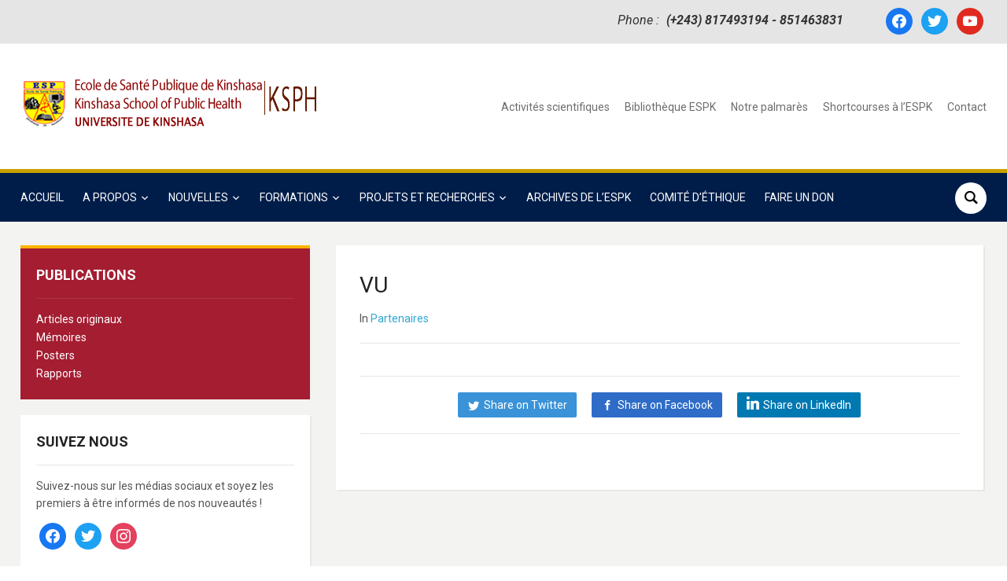

--- FILE ---
content_type: text/html; charset=UTF-8
request_url: https://espkinshasa.net/vu/
body_size: 17112
content:
<!DOCTYPE html>
<html lang="fr-FR">
<head>
    <meta charset="UTF-8">
    <meta name="viewport" content="width=device-width, initial-scale=1.0">
    <link rel="profile" href="http://gmpg.org/xfn/11">
    <link rel="pingback" href="https://espkinshasa.net/xmlrpc.php">
    <link rel="preload" as="font" href="https://espkinshasa.net/wp-content/themes/academica_pro_3/fonts/academica-pro.ttf?2iudfv" type="font/ttf" crossorigin>

    <meta name='robots' content='index, follow, max-image-preview:large, max-snippet:-1, max-video-preview:-1' />
	<style>img:is([sizes="auto" i], [sizes^="auto," i]) { contain-intrinsic-size: 3000px 1500px }</style>
	<meta name="dlm-version" content="5.1.6">
	<!-- This site is optimized with the Yoast SEO plugin v26.7 - https://yoast.com/wordpress/plugins/seo/ -->
	<title>VU - Ecole de Santé Publique de Kinshasa</title>
	<link rel="canonical" href="https://espkinshasa.net/vu/" />
	<meta property="og:locale" content="fr_FR" />
	<meta property="og:type" content="article" />
	<meta property="og:title" content="VU - Ecole de Santé Publique de Kinshasa" />
	<meta property="og:url" content="https://espkinshasa.net/vu/" />
	<meta property="og:site_name" content="Ecole de Santé Publique de Kinshasa" />
	<meta property="article:published_time" content="2015-12-27T01:53:10+00:00" />
	<meta property="og:image" content="https://espkinshasa.net/wp-content/uploads/2015/12/item6.jpg" />
	<meta property="og:image:width" content="200" />
	<meta property="og:image:height" content="111" />
	<meta property="og:image:type" content="image/jpeg" />
	<meta name="author" content="Danny" />
	<meta name="twitter:card" content="summary_large_image" />
	<meta name="twitter:label1" content="Écrit par" />
	<meta name="twitter:data1" content="Danny" />
	<script type="application/ld+json" class="yoast-schema-graph">{"@context":"https://schema.org","@graph":[{"@type":"Article","@id":"https://espkinshasa.net/vu/#article","isPartOf":{"@id":"https://espkinshasa.net/vu/"},"author":{"name":"Danny","@id":"https://espkinshasa.net/#/schema/person/f18b5488a2dbe2034892c82f567542b2"},"headline":"VU","datePublished":"2015-12-27T01:53:10+00:00","mainEntityOfPage":{"@id":"https://espkinshasa.net/vu/"},"wordCount":1,"image":{"@id":"https://espkinshasa.net/vu/#primaryimage"},"thumbnailUrl":"https://espkinshasa.net/wp-content/uploads/2015/12/item6.jpg","articleSection":["Partenaires"],"inLanguage":"fr-FR"},{"@type":"WebPage","@id":"https://espkinshasa.net/vu/","url":"https://espkinshasa.net/vu/","name":"VU - Ecole de Santé Publique de Kinshasa","isPartOf":{"@id":"https://espkinshasa.net/#website"},"primaryImageOfPage":{"@id":"https://espkinshasa.net/vu/#primaryimage"},"image":{"@id":"https://espkinshasa.net/vu/#primaryimage"},"thumbnailUrl":"https://espkinshasa.net/wp-content/uploads/2015/12/item6.jpg","datePublished":"2015-12-27T01:53:10+00:00","author":{"@id":"https://espkinshasa.net/#/schema/person/f18b5488a2dbe2034892c82f567542b2"},"breadcrumb":{"@id":"https://espkinshasa.net/vu/#breadcrumb"},"inLanguage":"fr-FR","potentialAction":[{"@type":"ReadAction","target":["https://espkinshasa.net/vu/"]}]},{"@type":"ImageObject","inLanguage":"fr-FR","@id":"https://espkinshasa.net/vu/#primaryimage","url":"https://espkinshasa.net/wp-content/uploads/2015/12/item6.jpg","contentUrl":"https://espkinshasa.net/wp-content/uploads/2015/12/item6.jpg","width":200,"height":111},{"@type":"BreadcrumbList","@id":"https://espkinshasa.net/vu/#breadcrumb","itemListElement":[{"@type":"ListItem","position":1,"name":"Accueil","item":"https://espkinshasa.net/"},{"@type":"ListItem","position":2,"name":"VU"}]},{"@type":"WebSite","@id":"https://espkinshasa.net/#website","url":"https://espkinshasa.net/","name":"Ecole de Santé Publique de Kinshasa","description":"","potentialAction":[{"@type":"SearchAction","target":{"@type":"EntryPoint","urlTemplate":"https://espkinshasa.net/?s={search_term_string}"},"query-input":{"@type":"PropertyValueSpecification","valueRequired":true,"valueName":"search_term_string"}}],"inLanguage":"fr-FR"},{"@type":"Person","@id":"https://espkinshasa.net/#/schema/person/f18b5488a2dbe2034892c82f567542b2","name":"Danny","image":{"@type":"ImageObject","inLanguage":"fr-FR","@id":"https://espkinshasa.net/#/schema/person/image/","url":"https://secure.gravatar.com/avatar/f7458b7565a41541e468132c67f58c45?s=96&d=mm&r=g","contentUrl":"https://secure.gravatar.com/avatar/f7458b7565a41541e468132c67f58c45?s=96&d=mm&r=g","caption":"Danny"},"url":"https://espkinshasa.net/author/danny/"}]}</script>
	<!-- / Yoast SEO plugin. -->


<link rel='dns-prefetch' href='//fonts.googleapis.com' />
<link rel="alternate" type="application/rss+xml" title="Ecole de Santé Publique de Kinshasa &raquo; Flux" href="https://espkinshasa.net/feed/" />
<link rel="alternate" type="application/rss+xml" title="Ecole de Santé Publique de Kinshasa &raquo; Flux des commentaires" href="https://espkinshasa.net/comments/feed/" />
<script type="text/javascript">
/* <![CDATA[ */
window._wpemojiSettings = {"baseUrl":"https:\/\/s.w.org\/images\/core\/emoji\/15.0.3\/72x72\/","ext":".png","svgUrl":"https:\/\/s.w.org\/images\/core\/emoji\/15.0.3\/svg\/","svgExt":".svg","source":{"concatemoji":"https:\/\/espkinshasa.net\/wp-includes\/js\/wp-emoji-release.min.js?ver=6.7.4"}};
/*! This file is auto-generated */
!function(i,n){var o,s,e;function c(e){try{var t={supportTests:e,timestamp:(new Date).valueOf()};sessionStorage.setItem(o,JSON.stringify(t))}catch(e){}}function p(e,t,n){e.clearRect(0,0,e.canvas.width,e.canvas.height),e.fillText(t,0,0);var t=new Uint32Array(e.getImageData(0,0,e.canvas.width,e.canvas.height).data),r=(e.clearRect(0,0,e.canvas.width,e.canvas.height),e.fillText(n,0,0),new Uint32Array(e.getImageData(0,0,e.canvas.width,e.canvas.height).data));return t.every(function(e,t){return e===r[t]})}function u(e,t,n){switch(t){case"flag":return n(e,"\ud83c\udff3\ufe0f\u200d\u26a7\ufe0f","\ud83c\udff3\ufe0f\u200b\u26a7\ufe0f")?!1:!n(e,"\ud83c\uddfa\ud83c\uddf3","\ud83c\uddfa\u200b\ud83c\uddf3")&&!n(e,"\ud83c\udff4\udb40\udc67\udb40\udc62\udb40\udc65\udb40\udc6e\udb40\udc67\udb40\udc7f","\ud83c\udff4\u200b\udb40\udc67\u200b\udb40\udc62\u200b\udb40\udc65\u200b\udb40\udc6e\u200b\udb40\udc67\u200b\udb40\udc7f");case"emoji":return!n(e,"\ud83d\udc26\u200d\u2b1b","\ud83d\udc26\u200b\u2b1b")}return!1}function f(e,t,n){var r="undefined"!=typeof WorkerGlobalScope&&self instanceof WorkerGlobalScope?new OffscreenCanvas(300,150):i.createElement("canvas"),a=r.getContext("2d",{willReadFrequently:!0}),o=(a.textBaseline="top",a.font="600 32px Arial",{});return e.forEach(function(e){o[e]=t(a,e,n)}),o}function t(e){var t=i.createElement("script");t.src=e,t.defer=!0,i.head.appendChild(t)}"undefined"!=typeof Promise&&(o="wpEmojiSettingsSupports",s=["flag","emoji"],n.supports={everything:!0,everythingExceptFlag:!0},e=new Promise(function(e){i.addEventListener("DOMContentLoaded",e,{once:!0})}),new Promise(function(t){var n=function(){try{var e=JSON.parse(sessionStorage.getItem(o));if("object"==typeof e&&"number"==typeof e.timestamp&&(new Date).valueOf()<e.timestamp+604800&&"object"==typeof e.supportTests)return e.supportTests}catch(e){}return null}();if(!n){if("undefined"!=typeof Worker&&"undefined"!=typeof OffscreenCanvas&&"undefined"!=typeof URL&&URL.createObjectURL&&"undefined"!=typeof Blob)try{var e="postMessage("+f.toString()+"("+[JSON.stringify(s),u.toString(),p.toString()].join(",")+"));",r=new Blob([e],{type:"text/javascript"}),a=new Worker(URL.createObjectURL(r),{name:"wpTestEmojiSupports"});return void(a.onmessage=function(e){c(n=e.data),a.terminate(),t(n)})}catch(e){}c(n=f(s,u,p))}t(n)}).then(function(e){for(var t in e)n.supports[t]=e[t],n.supports.everything=n.supports.everything&&n.supports[t],"flag"!==t&&(n.supports.everythingExceptFlag=n.supports.everythingExceptFlag&&n.supports[t]);n.supports.everythingExceptFlag=n.supports.everythingExceptFlag&&!n.supports.flag,n.DOMReady=!1,n.readyCallback=function(){n.DOMReady=!0}}).then(function(){return e}).then(function(){var e;n.supports.everything||(n.readyCallback(),(e=n.source||{}).concatemoji?t(e.concatemoji):e.wpemoji&&e.twemoji&&(t(e.twemoji),t(e.wpemoji)))}))}((window,document),window._wpemojiSettings);
/* ]]> */
</script>
<link rel='stylesheet' id='pt-cv-public-style-css' href='https://espkinshasa.net/wp-content/plugins/content-views-query-and-display-post-page/public/assets/css/cv.css?ver=4.2.1' type='text/css' media='all' />
<style id='wp-emoji-styles-inline-css' type='text/css'>

	img.wp-smiley, img.emoji {
		display: inline !important;
		border: none !important;
		box-shadow: none !important;
		height: 1em !important;
		width: 1em !important;
		margin: 0 0.07em !important;
		vertical-align: -0.1em !important;
		background: none !important;
		padding: 0 !important;
	}
</style>
<link rel='stylesheet' id='wp-block-library-css' href='https://espkinshasa.net/wp-includes/css/dist/block-library/style.min.css?ver=6.7.4' type='text/css' media='all' />
<link rel='stylesheet' id='wpzoom-social-icons-block-style-css' href='https://espkinshasa.net/wp-content/plugins/social-icons-widget-by-wpzoom/block/dist/style-wpzoom-social-icons.css?ver=4.5.3' type='text/css' media='all' />
<style id='pdfemb-pdf-embedder-viewer-style-inline-css' type='text/css'>
.wp-block-pdfemb-pdf-embedder-viewer{max-width:none}

</style>
<style id='classic-theme-styles-inline-css' type='text/css'>
/*! This file is auto-generated */
.wp-block-button__link{color:#fff;background-color:#32373c;border-radius:9999px;box-shadow:none;text-decoration:none;padding:calc(.667em + 2px) calc(1.333em + 2px);font-size:1.125em}.wp-block-file__button{background:#32373c;color:#fff;text-decoration:none}
</style>
<style id='global-styles-inline-css' type='text/css'>
:root{--wp--preset--aspect-ratio--square: 1;--wp--preset--aspect-ratio--4-3: 4/3;--wp--preset--aspect-ratio--3-4: 3/4;--wp--preset--aspect-ratio--3-2: 3/2;--wp--preset--aspect-ratio--2-3: 2/3;--wp--preset--aspect-ratio--16-9: 16/9;--wp--preset--aspect-ratio--9-16: 9/16;--wp--preset--color--black: #000000;--wp--preset--color--cyan-bluish-gray: #abb8c3;--wp--preset--color--white: #ffffff;--wp--preset--color--pale-pink: #f78da7;--wp--preset--color--vivid-red: #cf2e2e;--wp--preset--color--luminous-vivid-orange: #ff6900;--wp--preset--color--luminous-vivid-amber: #fcb900;--wp--preset--color--light-green-cyan: #7bdcb5;--wp--preset--color--vivid-green-cyan: #00d084;--wp--preset--color--pale-cyan-blue: #8ed1fc;--wp--preset--color--vivid-cyan-blue: #0693e3;--wp--preset--color--vivid-purple: #9b51e0;--wp--preset--gradient--vivid-cyan-blue-to-vivid-purple: linear-gradient(135deg,rgba(6,147,227,1) 0%,rgb(155,81,224) 100%);--wp--preset--gradient--light-green-cyan-to-vivid-green-cyan: linear-gradient(135deg,rgb(122,220,180) 0%,rgb(0,208,130) 100%);--wp--preset--gradient--luminous-vivid-amber-to-luminous-vivid-orange: linear-gradient(135deg,rgba(252,185,0,1) 0%,rgba(255,105,0,1) 100%);--wp--preset--gradient--luminous-vivid-orange-to-vivid-red: linear-gradient(135deg,rgba(255,105,0,1) 0%,rgb(207,46,46) 100%);--wp--preset--gradient--very-light-gray-to-cyan-bluish-gray: linear-gradient(135deg,rgb(238,238,238) 0%,rgb(169,184,195) 100%);--wp--preset--gradient--cool-to-warm-spectrum: linear-gradient(135deg,rgb(74,234,220) 0%,rgb(151,120,209) 20%,rgb(207,42,186) 40%,rgb(238,44,130) 60%,rgb(251,105,98) 80%,rgb(254,248,76) 100%);--wp--preset--gradient--blush-light-purple: linear-gradient(135deg,rgb(255,206,236) 0%,rgb(152,150,240) 100%);--wp--preset--gradient--blush-bordeaux: linear-gradient(135deg,rgb(254,205,165) 0%,rgb(254,45,45) 50%,rgb(107,0,62) 100%);--wp--preset--gradient--luminous-dusk: linear-gradient(135deg,rgb(255,203,112) 0%,rgb(199,81,192) 50%,rgb(65,88,208) 100%);--wp--preset--gradient--pale-ocean: linear-gradient(135deg,rgb(255,245,203) 0%,rgb(182,227,212) 50%,rgb(51,167,181) 100%);--wp--preset--gradient--electric-grass: linear-gradient(135deg,rgb(202,248,128) 0%,rgb(113,206,126) 100%);--wp--preset--gradient--midnight: linear-gradient(135deg,rgb(2,3,129) 0%,rgb(40,116,252) 100%);--wp--preset--font-size--small: 13px;--wp--preset--font-size--medium: 20px;--wp--preset--font-size--large: 36px;--wp--preset--font-size--x-large: 42px;--wp--preset--spacing--20: 0.44rem;--wp--preset--spacing--30: 0.67rem;--wp--preset--spacing--40: 1rem;--wp--preset--spacing--50: 1.5rem;--wp--preset--spacing--60: 2.25rem;--wp--preset--spacing--70: 3.38rem;--wp--preset--spacing--80: 5.06rem;--wp--preset--shadow--natural: 6px 6px 9px rgba(0, 0, 0, 0.2);--wp--preset--shadow--deep: 12px 12px 50px rgba(0, 0, 0, 0.4);--wp--preset--shadow--sharp: 6px 6px 0px rgba(0, 0, 0, 0.2);--wp--preset--shadow--outlined: 6px 6px 0px -3px rgba(255, 255, 255, 1), 6px 6px rgba(0, 0, 0, 1);--wp--preset--shadow--crisp: 6px 6px 0px rgba(0, 0, 0, 1);}:where(.is-layout-flex){gap: 0.5em;}:where(.is-layout-grid){gap: 0.5em;}body .is-layout-flex{display: flex;}.is-layout-flex{flex-wrap: wrap;align-items: center;}.is-layout-flex > :is(*, div){margin: 0;}body .is-layout-grid{display: grid;}.is-layout-grid > :is(*, div){margin: 0;}:where(.wp-block-columns.is-layout-flex){gap: 2em;}:where(.wp-block-columns.is-layout-grid){gap: 2em;}:where(.wp-block-post-template.is-layout-flex){gap: 1.25em;}:where(.wp-block-post-template.is-layout-grid){gap: 1.25em;}.has-black-color{color: var(--wp--preset--color--black) !important;}.has-cyan-bluish-gray-color{color: var(--wp--preset--color--cyan-bluish-gray) !important;}.has-white-color{color: var(--wp--preset--color--white) !important;}.has-pale-pink-color{color: var(--wp--preset--color--pale-pink) !important;}.has-vivid-red-color{color: var(--wp--preset--color--vivid-red) !important;}.has-luminous-vivid-orange-color{color: var(--wp--preset--color--luminous-vivid-orange) !important;}.has-luminous-vivid-amber-color{color: var(--wp--preset--color--luminous-vivid-amber) !important;}.has-light-green-cyan-color{color: var(--wp--preset--color--light-green-cyan) !important;}.has-vivid-green-cyan-color{color: var(--wp--preset--color--vivid-green-cyan) !important;}.has-pale-cyan-blue-color{color: var(--wp--preset--color--pale-cyan-blue) !important;}.has-vivid-cyan-blue-color{color: var(--wp--preset--color--vivid-cyan-blue) !important;}.has-vivid-purple-color{color: var(--wp--preset--color--vivid-purple) !important;}.has-black-background-color{background-color: var(--wp--preset--color--black) !important;}.has-cyan-bluish-gray-background-color{background-color: var(--wp--preset--color--cyan-bluish-gray) !important;}.has-white-background-color{background-color: var(--wp--preset--color--white) !important;}.has-pale-pink-background-color{background-color: var(--wp--preset--color--pale-pink) !important;}.has-vivid-red-background-color{background-color: var(--wp--preset--color--vivid-red) !important;}.has-luminous-vivid-orange-background-color{background-color: var(--wp--preset--color--luminous-vivid-orange) !important;}.has-luminous-vivid-amber-background-color{background-color: var(--wp--preset--color--luminous-vivid-amber) !important;}.has-light-green-cyan-background-color{background-color: var(--wp--preset--color--light-green-cyan) !important;}.has-vivid-green-cyan-background-color{background-color: var(--wp--preset--color--vivid-green-cyan) !important;}.has-pale-cyan-blue-background-color{background-color: var(--wp--preset--color--pale-cyan-blue) !important;}.has-vivid-cyan-blue-background-color{background-color: var(--wp--preset--color--vivid-cyan-blue) !important;}.has-vivid-purple-background-color{background-color: var(--wp--preset--color--vivid-purple) !important;}.has-black-border-color{border-color: var(--wp--preset--color--black) !important;}.has-cyan-bluish-gray-border-color{border-color: var(--wp--preset--color--cyan-bluish-gray) !important;}.has-white-border-color{border-color: var(--wp--preset--color--white) !important;}.has-pale-pink-border-color{border-color: var(--wp--preset--color--pale-pink) !important;}.has-vivid-red-border-color{border-color: var(--wp--preset--color--vivid-red) !important;}.has-luminous-vivid-orange-border-color{border-color: var(--wp--preset--color--luminous-vivid-orange) !important;}.has-luminous-vivid-amber-border-color{border-color: var(--wp--preset--color--luminous-vivid-amber) !important;}.has-light-green-cyan-border-color{border-color: var(--wp--preset--color--light-green-cyan) !important;}.has-vivid-green-cyan-border-color{border-color: var(--wp--preset--color--vivid-green-cyan) !important;}.has-pale-cyan-blue-border-color{border-color: var(--wp--preset--color--pale-cyan-blue) !important;}.has-vivid-cyan-blue-border-color{border-color: var(--wp--preset--color--vivid-cyan-blue) !important;}.has-vivid-purple-border-color{border-color: var(--wp--preset--color--vivid-purple) !important;}.has-vivid-cyan-blue-to-vivid-purple-gradient-background{background: var(--wp--preset--gradient--vivid-cyan-blue-to-vivid-purple) !important;}.has-light-green-cyan-to-vivid-green-cyan-gradient-background{background: var(--wp--preset--gradient--light-green-cyan-to-vivid-green-cyan) !important;}.has-luminous-vivid-amber-to-luminous-vivid-orange-gradient-background{background: var(--wp--preset--gradient--luminous-vivid-amber-to-luminous-vivid-orange) !important;}.has-luminous-vivid-orange-to-vivid-red-gradient-background{background: var(--wp--preset--gradient--luminous-vivid-orange-to-vivid-red) !important;}.has-very-light-gray-to-cyan-bluish-gray-gradient-background{background: var(--wp--preset--gradient--very-light-gray-to-cyan-bluish-gray) !important;}.has-cool-to-warm-spectrum-gradient-background{background: var(--wp--preset--gradient--cool-to-warm-spectrum) !important;}.has-blush-light-purple-gradient-background{background: var(--wp--preset--gradient--blush-light-purple) !important;}.has-blush-bordeaux-gradient-background{background: var(--wp--preset--gradient--blush-bordeaux) !important;}.has-luminous-dusk-gradient-background{background: var(--wp--preset--gradient--luminous-dusk) !important;}.has-pale-ocean-gradient-background{background: var(--wp--preset--gradient--pale-ocean) !important;}.has-electric-grass-gradient-background{background: var(--wp--preset--gradient--electric-grass) !important;}.has-midnight-gradient-background{background: var(--wp--preset--gradient--midnight) !important;}.has-small-font-size{font-size: var(--wp--preset--font-size--small) !important;}.has-medium-font-size{font-size: var(--wp--preset--font-size--medium) !important;}.has-large-font-size{font-size: var(--wp--preset--font-size--large) !important;}.has-x-large-font-size{font-size: var(--wp--preset--font-size--x-large) !important;}
:where(.wp-block-post-template.is-layout-flex){gap: 1.25em;}:where(.wp-block-post-template.is-layout-grid){gap: 1.25em;}
:where(.wp-block-columns.is-layout-flex){gap: 2em;}:where(.wp-block-columns.is-layout-grid){gap: 2em;}
:root :where(.wp-block-pullquote){font-size: 1.5em;line-height: 1.6;}
</style>
<link rel='stylesheet' id='lvca-animate-styles-css' href='https://espkinshasa.net/wp-content/plugins/addons-for-visual-composer/assets/css/animate.css?ver=3.9.4' type='text/css' media='all' />
<link rel='stylesheet' id='lvca-frontend-styles-css' href='https://espkinshasa.net/wp-content/plugins/addons-for-visual-composer/assets/css/lvca-frontend.css?ver=3.9.4' type='text/css' media='all' />
<link rel='stylesheet' id='lvca-icomoon-styles-css' href='https://espkinshasa.net/wp-content/plugins/addons-for-visual-composer/assets/css/icomoon.css?ver=3.9.4' type='text/css' media='all' />
<link rel='stylesheet' id='contact-form-7-css' href='https://espkinshasa.net/wp-content/plugins/contact-form-7/includes/css/styles.css?ver=6.1.4' type='text/css' media='all' />
<link rel='stylesheet' id='cf7msm_styles-css' href='https://espkinshasa.net/wp-content/plugins/contact-form-7-multi-step-module/resources/cf7msm.css?ver=4.5' type='text/css' media='all' />
<link rel='stylesheet' id='it_epoll_core-css' href='https://espkinshasa.net/wp-content/plugins/epoll-wp-voting/assets/css/epoll-core.css?ver=6.7.4' type='text/css' media='all' />
<link rel='stylesheet' id='it_epoll_style-css' href='https://espkinshasa.net/wp-content/plugins/epoll-wp-voting/assets/css/it_epoll_frontendv3.css?ver=6.7.4' type='text/css' media='all' />
<link rel='stylesheet' id='it_epoll_opinion_style-css' href='https://espkinshasa.net/wp-content/plugins/epoll-wp-voting/assets/css/theme/it_epoll_opinion_fontendv3.css?ver=6.7.4' type='text/css' media='all' />
<link rel='stylesheet' id='font-awesome-css' href='https://espkinshasa.net/wp-content/plugins/elementor/assets/lib/font-awesome/css/font-awesome.min.css?ver=4.7.0' type='text/css' media='all' />
<link rel='stylesheet' id='lvca-accordion-css' href='https://espkinshasa.net/wp-content/plugins/addons-for-visual-composer/includes/addons/accordion/css/style.css?ver=3.9.4' type='text/css' media='all' />
<link rel='stylesheet' id='lvca-slick-css' href='https://espkinshasa.net/wp-content/plugins/addons-for-visual-composer/assets/css/slick.css?ver=3.9.4' type='text/css' media='all' />
<link rel='stylesheet' id='lvca-carousel-css' href='https://espkinshasa.net/wp-content/plugins/addons-for-visual-composer/includes/addons/carousel/css/style.css?ver=3.9.4' type='text/css' media='all' />
<link rel='stylesheet' id='lvca-clients-css' href='https://espkinshasa.net/wp-content/plugins/addons-for-visual-composer/includes/addons/clients/css/style.css?ver=3.9.4' type='text/css' media='all' />
<link rel='stylesheet' id='lvca-heading-css' href='https://espkinshasa.net/wp-content/plugins/addons-for-visual-composer/includes/addons/heading/css/style.css?ver=3.9.4' type='text/css' media='all' />
<link rel='stylesheet' id='lvca-odometers-css' href='https://espkinshasa.net/wp-content/plugins/addons-for-visual-composer/includes/addons/odometers/css/style.css?ver=3.9.4' type='text/css' media='all' />
<link rel='stylesheet' id='lvca-piecharts-css' href='https://espkinshasa.net/wp-content/plugins/addons-for-visual-composer/includes/addons/piecharts/css/style.css?ver=3.9.4' type='text/css' media='all' />
<link rel='stylesheet' id='lvca-posts-carousel-css' href='https://espkinshasa.net/wp-content/plugins/addons-for-visual-composer/includes/addons/posts-carousel/css/style.css?ver=3.9.4' type='text/css' media='all' />
<link rel='stylesheet' id='lvca-pricing-table-css' href='https://espkinshasa.net/wp-content/plugins/addons-for-visual-composer/includes/addons/pricing-table/css/style.css?ver=3.9.4' type='text/css' media='all' />
<link rel='stylesheet' id='lvca-services-css' href='https://espkinshasa.net/wp-content/plugins/addons-for-visual-composer/includes/addons/services/css/style.css?ver=3.9.4' type='text/css' media='all' />
<link rel='stylesheet' id='lvca-stats-bar-css' href='https://espkinshasa.net/wp-content/plugins/addons-for-visual-composer/includes/addons/stats-bar/css/style.css?ver=3.9.4' type='text/css' media='all' />
<link rel='stylesheet' id='lvca-tabs-css' href='https://espkinshasa.net/wp-content/plugins/addons-for-visual-composer/includes/addons/tabs/css/style.css?ver=3.9.4' type='text/css' media='all' />
<link rel='stylesheet' id='lvca-team-members-css' href='https://espkinshasa.net/wp-content/plugins/addons-for-visual-composer/includes/addons/team/css/style.css?ver=3.9.4' type='text/css' media='all' />
<link rel='stylesheet' id='lvca-testimonials-css' href='https://espkinshasa.net/wp-content/plugins/addons-for-visual-composer/includes/addons/testimonials/css/style.css?ver=3.9.4' type='text/css' media='all' />
<link rel='stylesheet' id='lvca-flexslider-css' href='https://espkinshasa.net/wp-content/plugins/addons-for-visual-composer/assets/css/flexslider.css?ver=3.9.4' type='text/css' media='all' />
<link rel='stylesheet' id='lvca-testimonials-slider-css' href='https://espkinshasa.net/wp-content/plugins/addons-for-visual-composer/includes/addons/testimonials-slider/css/style.css?ver=3.9.4' type='text/css' media='all' />
<link rel='stylesheet' id='lvca-portfolio-css' href='https://espkinshasa.net/wp-content/plugins/addons-for-visual-composer/includes/addons/portfolio/css/style.css?ver=3.9.4' type='text/css' media='all' />
<link rel='stylesheet' id='zoom-theme-utils-css-css' href='https://espkinshasa.net/wp-content/themes/academica_pro_3/functions/wpzoom/assets/css/theme-utils.css?ver=6.7.4' type='text/css' media='all' />
<link rel='stylesheet' id='academica-google-fonts-css' href='https://fonts.googleapis.com/css?family=Roboto%3Aregular%2C700%2C700i%2Citalic&#038;display=swap&#038;ver=6.7.4' type='text/css' media='all' />
<link rel='stylesheet' id='academica-pro-style-css' href='https://espkinshasa.net/wp-content/themes/academica_pro_3/style.css?ver=3.0.19' type='text/css' media='all' />
<link rel='stylesheet' id='media-queries-css' href='https://espkinshasa.net/wp-content/themes/academica_pro_3/css/media-queries.css?ver=3.0.19' type='text/css' media='all' />
<link rel='stylesheet' id='dashicons-css' href='https://espkinshasa.net/wp-includes/css/dashicons.min.css?ver=6.7.4' type='text/css' media='all' />
<link rel='stylesheet' id='wpzoom-social-icons-socicon-css' href='https://espkinshasa.net/wp-content/plugins/social-icons-widget-by-wpzoom/assets/css/wpzoom-socicon.css?ver=1767976628' type='text/css' media='all' />
<link rel='stylesheet' id='wpzoom-social-icons-genericons-css' href='https://espkinshasa.net/wp-content/plugins/social-icons-widget-by-wpzoom/assets/css/genericons.css?ver=1767976628' type='text/css' media='all' />
<link rel='stylesheet' id='wpzoom-social-icons-academicons-css' href='https://espkinshasa.net/wp-content/plugins/social-icons-widget-by-wpzoom/assets/css/academicons.min.css?ver=1767976628' type='text/css' media='all' />
<link rel='stylesheet' id='wpzoom-social-icons-font-awesome-3-css' href='https://espkinshasa.net/wp-content/plugins/social-icons-widget-by-wpzoom/assets/css/font-awesome-3.min.css?ver=1767976628' type='text/css' media='all' />
<link rel='stylesheet' id='wpzoom-social-icons-styles-css' href='https://espkinshasa.net/wp-content/plugins/social-icons-widget-by-wpzoom/assets/css/wpzoom-social-icons-styles.css?ver=1767976628' type='text/css' media='all' />
<link rel='stylesheet' id='cf-front-css' href='https://espkinshasa.net/wp-content/plugins/caldera-forms/assets/build/css/caldera-forms-front.min.css?ver=1.9.6' type='text/css' media='all' />
<link rel='preload' as='font'  id='wpzoom-social-icons-font-academicons-woff2-css' href='https://espkinshasa.net/wp-content/plugins/social-icons-widget-by-wpzoom/assets/font/academicons.woff2?v=1.9.2'  type='font/woff2' crossorigin />
<link rel='preload' as='font'  id='wpzoom-social-icons-font-fontawesome-3-woff2-css' href='https://espkinshasa.net/wp-content/plugins/social-icons-widget-by-wpzoom/assets/font/fontawesome-webfont.woff2?v=4.7.0'  type='font/woff2' crossorigin />
<link rel='preload' as='font'  id='wpzoom-social-icons-font-genericons-woff-css' href='https://espkinshasa.net/wp-content/plugins/social-icons-widget-by-wpzoom/assets/font/Genericons.woff'  type='font/woff' crossorigin />
<link rel='preload' as='font'  id='wpzoom-social-icons-font-socicon-woff2-css' href='https://espkinshasa.net/wp-content/plugins/social-icons-widget-by-wpzoom/assets/font/socicon.woff2?v=4.5.3'  type='font/woff2' crossorigin />
<script type="text/javascript" src="https://espkinshasa.net/wp-includes/js/jquery/jquery.min.js?ver=3.7.1" id="jquery-core-js"></script>
<script type="text/javascript" src="https://espkinshasa.net/wp-includes/js/jquery/jquery-migrate.min.js?ver=3.4.1" id="jquery-migrate-js"></script>
<script type="text/javascript" src="https://espkinshasa.net/wp-content/plugins/addons-for-visual-composer/assets/js/jquery.waypoints.min.js?ver=3.9.4" id="lvca-waypoints-js"></script>
<script type="text/javascript" id="lvca-frontend-scripts-js-extra">
/* <![CDATA[ */
var lvca_settings = {"mobile_width":"780","custom_css":""};
/* ]]> */
</script>
<script type="text/javascript" src="https://espkinshasa.net/wp-content/plugins/addons-for-visual-composer/assets/js/lvca-frontend.min.js?ver=3.9.4" id="lvca-frontend-scripts-js"></script>
<script type="text/javascript" src="https://espkinshasa.net/wp-content/plugins/epoll-wp-voting/backend/addons/default/assets/js/jquery.validate.min.js?ver=1" id="it_epoll_validetta_script-js"></script>
<script type="text/javascript" id="it_epoll_common_js-js-extra">
/* <![CDATA[ */
var it_epoll_ajax_obj = {"ajax_url":"https:\/\/espkinshasa.net\/wp-admin\/admin-ajax.php"};
/* ]]> */
</script>
<script type="text/javascript" src="https://espkinshasa.net/wp-content/plugins/epoll-wp-voting/backend/addons/default/assets/js/it_epoll_common.js?ver=1" id="it_epoll_common_js-js"></script>
<script type="text/javascript" src="https://espkinshasa.net/wp-content/plugins/epoll-wp-voting/backend/addons/default/assets/js/it_epoll_opinion_voting.js?ver=1" id="it_epoll_opinion_voting_js-js"></script>
<script type="text/javascript" src="https://espkinshasa.net/wp-content/plugins/epoll-wp-voting/backend/addons/default/assets/js/it_epoll_poll_voting.js?ver=1" id="it_epoll_poll_voting_js-js"></script>
<script type="text/javascript" src="https://espkinshasa.net/wp-content/plugins/addons-for-visual-composer/includes/addons/accordion/js/accordion.min.js?ver=3.9.4" id="lvca-accordion-js"></script>
<script type="text/javascript" src="https://espkinshasa.net/wp-content/plugins/addons-for-visual-composer/assets/js/slick.min.js?ver=3.9.4" id="lvca-slick-carousel-js"></script>
<script type="text/javascript" src="https://espkinshasa.net/wp-content/plugins/addons-for-visual-composer/assets/js/jquery.stats.min.js?ver=3.9.4" id="lvca-stats-js"></script>
<script type="text/javascript" src="https://espkinshasa.net/wp-content/plugins/addons-for-visual-composer/includes/addons/odometers/js/odometer.min.js?ver=3.9.4" id="lvca-odometers-js"></script>
<script type="text/javascript" src="https://espkinshasa.net/wp-content/plugins/addons-for-visual-composer/includes/addons/piecharts/js/piechart.min.js?ver=3.9.4" id="lvca-piecharts-js"></script>
<script type="text/javascript" src="https://espkinshasa.net/wp-content/plugins/addons-for-visual-composer/includes/addons/posts-carousel/js/posts-carousel.min.js?ver=3.9.4" id="lvca-post-carousel-js"></script>
<script type="text/javascript" src="https://espkinshasa.net/wp-content/plugins/addons-for-visual-composer/includes/addons/spacer/js/spacer.min.js?ver=3.9.4" id="lvca-spacer-js"></script>
<script type="text/javascript" src="https://espkinshasa.net/wp-content/plugins/addons-for-visual-composer/includes/addons/services/js/services.min.js?ver=3.9.4" id="lvca-services-js"></script>
<script type="text/javascript" src="https://espkinshasa.net/wp-content/plugins/addons-for-visual-composer/includes/addons/stats-bar/js/stats-bar.min.js?ver=3.9.4" id="lvca-stats-bar-js"></script>
<script type="text/javascript" src="https://espkinshasa.net/wp-content/plugins/addons-for-visual-composer/includes/addons/tabs/js/tabs.min.js?ver=3.9.4" id="lvca-tabs-js"></script>
<script type="text/javascript" src="https://espkinshasa.net/wp-content/plugins/addons-for-visual-composer/assets/js/jquery.flexslider.min.js?ver=3.9.4" id="lvca-flexslider-js"></script>
<script type="text/javascript" src="https://espkinshasa.net/wp-content/plugins/addons-for-visual-composer/includes/addons/testimonials-slider/js/testimonials.min.js?ver=3.9.4" id="lvca-testimonials-slider-js"></script>
<script type="text/javascript" src="https://espkinshasa.net/wp-content/plugins/addons-for-visual-composer/assets/js/isotope.pkgd.min.js?ver=3.9.4" id="lvca-isotope-js"></script>
<script type="text/javascript" src="https://espkinshasa.net/wp-content/plugins/addons-for-visual-composer/assets/js/imagesloaded.pkgd.min.js?ver=3.9.4" id="lvca-imagesloaded-js"></script>
<script type="text/javascript" src="https://espkinshasa.net/wp-content/plugins/addons-for-visual-composer/includes/addons/portfolio/js/portfolio.min.js?ver=3.9.4" id="lvca-portfolio-js"></script>
<script type="text/javascript" src="https://espkinshasa.net/wp-content/themes/academica_pro_3/js/init.js?ver=6.7.4" id="wpzoom-init-js"></script>
<link rel="https://api.w.org/" href="https://espkinshasa.net/wp-json/" /><link rel="alternate" title="JSON" type="application/json" href="https://espkinshasa.net/wp-json/wp/v2/posts/737" /><link rel="EditURI" type="application/rsd+xml" title="RSD" href="https://espkinshasa.net/xmlrpc.php?rsd" />
<meta name="generator" content="WordPress 6.7.4" />
<link rel='shortlink' href='https://espkinshasa.net/?p=737' />
<link rel="alternate" title="oEmbed (JSON)" type="application/json+oembed" href="https://espkinshasa.net/wp-json/oembed/1.0/embed?url=https%3A%2F%2Fespkinshasa.net%2Fvu%2F" />
<link rel="alternate" title="oEmbed (XML)" type="text/xml+oembed" href="https://espkinshasa.net/wp-json/oembed/1.0/embed?url=https%3A%2F%2Fespkinshasa.net%2Fvu%2F&#038;format=xml" />
        <script type="text/javascript">
            (function () {
                window.lvca_fs = {can_use_premium_code: false};
            })();
        </script>
        		<script type="text/javascript">
			var StrCPVisits_page_data = {
				'abort' : 'false',
				'title' : 'VU',
			};
		</script>
		<!-- Analytics by WP Statistics - https://wp-statistics.com -->
<!-- WPZOOM Theme / Framework -->
<meta name="generator" content="Academica Pro 3.0 3.0.19" />
<meta name="generator" content="WPZOOM Framework 1.9.16" />

<!-- Begin Theme Custom CSS -->
<style type="text/css" id="academica_pro_3-custom-css">
body{background:#ffffff;font-size:18px;}.navbar-brand-wpz a{color:#35ace8;}a{color:#2d4887;}button, input[type=button], input[type=reset], input[type=submit]{background:#d8bc41;}#top-menu{background:#e5e5e5;}.top-navbar .navbar-wpz > li > a{color:#000000;font-size:13px;text-transform:uppercase;}.top-navbar .navbar-wpz > li > a:hover{color:#ffffff;}.main-navbar{background:#001d49;border-top-color:#c9a100;}.main-navbar .navbar-wpz > li > a{color:#ffffff;}.navbar-wpz ul{background:#001d49;}.navbar-wpz ul li{border-color:#001d49;}.navbar-wpz > li > ul:after{border-bottom-color:#001d49;}.navbar-wpz > li > ul:before{border-bottom-color:#001d49;}.main-navbar .navbar-wpz > li > a:hover{color:#c9a100;}.main-navbar .navbar-wpz > .current-menu-item > a, .main-navbar .navbar-wpz > .current_page_item > a, .main-navbar .navbar-wpz > .current-menu-parent > a{color:#c9a100;}.sb-search .sb-icon-search{background:#ffffff;color:#000000;}.sb-search .sb-icon-search:hover, .sb-search .sb-search-input{background:#ffffff;}.slides .slide_button a{background:#30a6d1;}.slides .slide_button a:hover{color:#30a6d1;}.posts-archive h2 a:hover, .posts-archive h2.entry-title a:hover{color:#c9a100;}.entry-meta a{color:#2d4887;}.posts-archive .post-meta a{border-color:#2d4887;}.posts-archive .post-meta a:hover{color:#c9a100;}.single #main .post-meta a{color:#30a6d1;}.post-content a{color:#30a6d1;}.site-footer{background-color:#001d49;border-color:#001d49;}#footer-copy{background-color:#04376b;color:#e2e2e2;}.site-footer a{color:#ffffff;}.post-content{font-size:14px;}.navbar-brand-wpz h1 a{font-family:"Roboto";font-size:25px;font-weight:normal;}.navbar-brand-wpz .tagline{font-size:14px;}.main-navbar a{font-family:"Roboto";font-size:14px;text-transform:uppercase;}.slides li h3, .page-template-home-full .slides li h3, .page-template-home-3cols  .slides li h3{font-family:"Roboto";font-size:23px;font-weight:normal;}.widget h3.title{font-family:"Roboto";font-size:18px;text-transform:none;}.site-footer .widget .title{font-family:"Roboto";font-size:16px;font-weight:normal;}.posts-archive h2, .posts-archive h2.entry-title{font-family:"Roboto";font-size:16px;font-weight:normal;}.single h1.post-title{font-family:"Roboto";font-size:28px;font-weight:normal;}.page h1.post-title{font-family:"Roboto";font-size:28px;font-weight:normal;}.site-footer, .site-footer .column, #footer-copy{font-weight:bold;}
</style>
<!-- End Theme Custom CSS -->
<meta name="generator" content="Elementor 3.34.1; features: additional_custom_breakpoints; settings: css_print_method-external, google_font-enabled, font_display-auto">
			<style>
				.e-con.e-parent:nth-of-type(n+4):not(.e-lazyloaded):not(.e-no-lazyload),
				.e-con.e-parent:nth-of-type(n+4):not(.e-lazyloaded):not(.e-no-lazyload) * {
					background-image: none !important;
				}
				@media screen and (max-height: 1024px) {
					.e-con.e-parent:nth-of-type(n+3):not(.e-lazyloaded):not(.e-no-lazyload),
					.e-con.e-parent:nth-of-type(n+3):not(.e-lazyloaded):not(.e-no-lazyload) * {
						background-image: none !important;
					}
				}
				@media screen and (max-height: 640px) {
					.e-con.e-parent:nth-of-type(n+2):not(.e-lazyloaded):not(.e-no-lazyload),
					.e-con.e-parent:nth-of-type(n+2):not(.e-lazyloaded):not(.e-no-lazyload) * {
						background-image: none !important;
					}
				}
			</style>
			<style type="text/css" id="custom-background-css">
body.custom-background { background-image: url("https://espkinshasa.net/wp-content/uploads/2022/08/background.png"); background-position: left top; background-size: auto; background-repeat: repeat; background-attachment: scroll; }
</style>
	<link rel="icon" href="https://espkinshasa.net/wp-content/uploads/2016/01/cropped-icone-32x32.gif" sizes="32x32" />
<link rel="icon" href="https://espkinshasa.net/wp-content/uploads/2016/01/cropped-icone-192x192.gif" sizes="192x192" />
<link rel="apple-touch-icon" href="https://espkinshasa.net/wp-content/uploads/2016/01/cropped-icone-180x180.gif" />
<meta name="msapplication-TileImage" content="https://espkinshasa.net/wp-content/uploads/2016/01/cropped-icone-270x270.gif" />
</head>
<body class="post-template-default single single-post postid-737 single-format-standard custom-background wp-custom-logo metaslider-plugin elementor-default elementor-kit-4066">

<div id="container">

    <header id="header">

        <nav id="top-menu">

            <div class="wrapper">

                <div id="navbar-top" class="top-navbar">

                    
                </div>

                <div class="header_social">
                    <div id="zoom-social-icons-widget-2" class="widget zoom-social-icons-widget widget-none"><h3 class="title"><span>Follow us</span></h3>
		
<ul class="zoom-social-icons-list zoom-social-icons-list--with-canvas zoom-social-icons-list--round zoom-social-icons-list--align-right zoom-social-icons-list--no-labels">

		
				<li class="zoom-social_icons-list__item">
		<a class="zoom-social_icons-list__link" href="https://facebook.com/" target="_blank" title="Facebook" >
									
						<span class="screen-reader-text">facebook</span>
			
						<span class="zoom-social_icons-list-span social-icon socicon socicon-facebook" data-hover-rule="background-color" data-hover-color="#1877F2" style="background-color : #1877F2; font-size: 18px; padding:8px" ></span>
			
					</a>
	</li>

	
				<li class="zoom-social_icons-list__item">
		<a class="zoom-social_icons-list__link" href="https://twitter.com/" target="_blank" title="Twitter" >
									
						<span class="screen-reader-text">twitter</span>
			
						<span class="zoom-social_icons-list-span social-icon socicon socicon-twitter" data-hover-rule="background-color" data-hover-color="#1da1f2" style="background-color : #1da1f2; font-size: 18px; padding:8px" ></span>
			
					</a>
	</li>

	
				<li class="zoom-social_icons-list__item">
		<a class="zoom-social_icons-list__link" href="https://youtube.com/" target="_blank" title="Instagram" >
									
						<span class="screen-reader-text">youtube</span>
			
						<span class="zoom-social_icons-list-span social-icon socicon socicon-youtube" data-hover-rule="background-color" data-hover-color="#e02a20" style="background-color : #e02a20; font-size: 18px; padding:8px" ></span>
			
					</a>
	</li>

	
</ul>

		</div>                </div>

                                    <div id="header-helpful">

                                                    <span class="action"> Phone : <span class="value">(+243) 817493194 - 851463831</span></span>
                                            </div><!-- end #header-helpful -->
                
                <div class="clear"></div>

             </div>
        </nav><!-- end #top-menu -->
        <div class="cleaner"></div>


        <div class="wrapper">

            <div class="brand_wrapper">

                <div class="navbar-brand-wpz">

                    <a href="https://espkinshasa.net/" class="custom-logo-link" rel="home" itemprop="url"><img width="377" height="82" src="https://espkinshasa.net/wp-content/uploads/2018/03/cropped-logo-ecole-sante.fw_-1.png" class="custom-logo no-lazyload no-lazy a3-notlazy" alt="Ecole de Santé Publique de Kinshasa" itemprop="logo" decoding="async" srcset="https://espkinshasa.net/wp-content/uploads/2018/03/cropped-logo-ecole-sante.fw_-1.png 377w, https://espkinshasa.net/wp-content/uploads/2018/03/cropped-logo-ecole-sante.fw_-1-300x65.png 300w" sizes="(max-width: 377px) 100vw, 377px" /></a>
                    <p class="tagline"></p>

                </div><!-- .navbar-brand -->

                <div id="navbar-logo" class="logo-navbar">

                    <div class="menu-top-menu-container"><ul id="menu-top-menu" class="navbar-wpz dropdown sf-menu"><li id="menu-item-11345" class="menu-item menu-item-type-custom menu-item-object-custom menu-item-11345"><a target="_blank" href="https://espkinshasa.net/activites_scientifiques">Activités scientifiques</a></li>
<li id="menu-item-11017" class="menu-item menu-item-type-custom menu-item-object-custom menu-item-11017"><a target="_blank" href="https://espkinshasa.net/bibliotheque/opac_css/">Bibliothèque ESPK</a></li>
<li id="menu-item-11018" class="menu-item menu-item-type-custom menu-item-object-custom menu-item-11018"><a target="_blank" href="https://espkin-palmares.net/">Notre palmarès</a></li>
<li id="menu-item-12184" class="menu-item menu-item-type-post_type menu-item-object-page menu-item-12184"><a href="https://espkinshasa.net/shortcourses-a-lespk/">Shortcourses à l’ESPK</a></li>
<li id="menu-item-11019" class="menu-item menu-item-type-post_type menu-item-object-page menu-item-11019"><a href="https://espkinshasa.net/contact/">Contact</a></li>
</ul></div>
                </div>

            </div>

            <div class="cleaner">&nbsp;</div>

        </div><!-- end .wrapper -->

    </header>

    <nav id="main-navbar" class="main-navbar">

        <div class="wrapper">

            <div class="navbar-header-main">
                <div id="menu-main-slide" class="menu-main-menu-container"><ul id="menu-main-menu" class="menu"><li id="menu-item-7" class="menu-item menu-item-type-custom menu-item-object-custom menu-item-home menu-item-7"><a href="http://espkinshasa.net">Accueil</a></li>
<li id="menu-item-42" class="menu-item menu-item-type-custom menu-item-object-custom menu-item-has-children menu-item-42"><a href="#">A propos</a>
<ul class="sub-menu">
	<li id="menu-item-10321" class="menu-item menu-item-type-post_type menu-item-object-page menu-item-10321"><a href="https://espkinshasa.net/about-us/">ESPK</a></li>
	<li id="menu-item-10483" class="menu-item menu-item-type-post_type menu-item-object-page menu-item-10483"><a href="https://espkinshasa.net/staff-espk/">Staff</a></li>
	<li id="menu-item-10484" class="menu-item menu-item-type-post_type menu-item-object-page menu-item-10484"><a href="https://espkinshasa.net/anciens/">Anciens</a></li>
	<li id="menu-item-10327" class="menu-item menu-item-type-post_type menu-item-object-page menu-item-10327"><a href="https://espkinshasa.net/axes-strategiques/">Axes stratégiques</a></li>
	<li id="menu-item-46" class="menu-item menu-item-type-taxonomy menu-item-object-category menu-item-46"><a href="https://espkinshasa.net/rubrique/audit-et-evaluation/">Audit et évaluation</a></li>
</ul>
</li>
<li id="menu-item-47" class="menu-item menu-item-type-custom menu-item-object-custom menu-item-has-children menu-item-47"><a href="#">Nouvelles</a>
<ul class="sub-menu">
	<li id="menu-item-48" class="menu-item menu-item-type-taxonomy menu-item-object-category menu-item-48"><a href="https://espkinshasa.net/rubrique/actualites/">Actualités</a></li>
	<li id="menu-item-49" class="menu-item menu-item-type-taxonomy menu-item-object-category menu-item-49"><a href="https://espkinshasa.net/rubrique/annonces/">Annonces</a></li>
	<li id="menu-item-56" class="menu-item menu-item-type-taxonomy menu-item-object-category menu-item-56"><a href="https://espkinshasa.net/rubrique/autres-rubriques/">Autres rubriques</a></li>
</ul>
</li>
<li id="menu-item-51" class="menu-item menu-item-type-custom menu-item-object-custom menu-item-has-children menu-item-51"><a href="#">Formations</a>
<ul class="sub-menu">
	<li id="menu-item-2884" class="menu-item menu-item-type-custom menu-item-object-custom menu-item-has-children menu-item-2884"><a href="#">Départements</a>
	<ul class="sub-menu">
		<li id="menu-item-2885" class="menu-item menu-item-type-post_type menu-item-object-post menu-item-2885"><a href="https://espkinshasa.net/gestion-de-lenvironnement/">Gestion de l’environnement.</a></li>
		<li id="menu-item-2887" class="menu-item menu-item-type-post_type menu-item-object-post menu-item-2887"><a href="https://espkinshasa.net/departement-de-nutrition/">Département de Nutrition</a></li>
		<li id="menu-item-2886" class="menu-item menu-item-type-post_type menu-item-object-post menu-item-2886"><a href="https://espkinshasa.net/departement-denvirronnement-hygiene-assainissement-et-eau/">Département d’Envirronnement, hygiène, Assainissement et eau</a></li>
		<li id="menu-item-2888" class="menu-item menu-item-type-post_type menu-item-object-post menu-item-2888"><a href="https://espkinshasa.net/departement-de-sante-communautaire/">Département de Santé Communautaire</a></li>
		<li id="menu-item-2889" class="menu-item menu-item-type-post_type menu-item-object-post menu-item-2889"><a href="https://espkinshasa.net/departement-de-politique-et-administration-de-systeme-de-sante/">Département de Politique et Administration de Système de Santé</a></li>
	</ul>
</li>
	<li id="menu-item-8116" class="menu-item menu-item-type-taxonomy menu-item-object-category menu-item-8116"><a href="https://espkinshasa.net/rubrique/filieres/">Filières</a></li>
	<li id="menu-item-55" class="menu-item menu-item-type-post_type menu-item-object-page menu-item-55"><a href="https://espkinshasa.net/diplome/">Diplôme</a></li>
	<li id="menu-item-53" class="menu-item menu-item-type-taxonomy menu-item-object-category menu-item-53"><a href="https://espkinshasa.net/rubrique/formations/">Formations</a></li>
	<li id="menu-item-12185" class="menu-item menu-item-type-post_type menu-item-object-page menu-item-12185"><a href="https://espkinshasa.net/shortcourses-a-lespk/">Shortcourses à l’ESPK</a></li>
	<li id="menu-item-2797" class="menu-item menu-item-type-taxonomy menu-item-object-category menu-item-2797"><a href="https://espkinshasa.net/rubrique/apprenants/">Apprenants</a></li>
</ul>
</li>
<li id="menu-item-10404" class="menu-item menu-item-type-custom menu-item-object-custom menu-item-has-children menu-item-10404"><a href="#">Projets et Recherches</a>
<ul class="sub-menu">
	<li id="menu-item-10405" class="menu-item menu-item-type-post_type menu-item-object-page menu-item-10405"><a href="https://espkinshasa.net/projets/">Projets</a></li>
	<li id="menu-item-10408" class="menu-item menu-item-type-taxonomy menu-item-object-category menu-item-10408"><a href="https://espkinshasa.net/rubrique/recherches/projets-de-recherches/">Recherches</a></li>
	<li id="menu-item-10406" class="menu-item menu-item-type-taxonomy menu-item-object-category menu-item-10406"><a href="https://espkinshasa.net/rubrique/initiative-communautaire/">Initiative communautaire</a></li>
	<li id="menu-item-10410" class="menu-item menu-item-type-taxonomy menu-item-object-category menu-item-10410"><a href="https://espkinshasa.net/rubrique/recherches/centre-et-unite-de-recherches/">Centre et unité de recherches</a></li>
</ul>
</li>
<li id="menu-item-10911" class="menu-item menu-item-type-custom menu-item-object-custom menu-item-10911"><a href="https://espkinshasa.net/archives/valider_doc.php">Archives de l’ESPK</a></li>
<li id="menu-item-10485" class="menu-item menu-item-type-custom menu-item-object-custom menu-item-10485"><a href="https://espkinshasa.net/ethique/">COMITÉ D’ÉTHIQUE</a></li>
<li id="menu-item-74" class="menu-item menu-item-type-post_type menu-item-object-page menu-item-74"><a href="https://espkinshasa.net/faire-un-don/">Faire un Don</a></li>
</ul></div>
            </div>

            <div id="navbar-main">

                <div class="menu-main-menu-container"><ul id="menu-main-menu-1" class="navbar-wpz dropdown sf-menu"><li class="menu-item menu-item-type-custom menu-item-object-custom menu-item-home menu-item-7"><a href="http://espkinshasa.net">Accueil</a></li>
<li class="menu-item menu-item-type-custom menu-item-object-custom menu-item-has-children menu-item-42"><a href="#">A propos</a>
<ul class="sub-menu">
	<li class="menu-item menu-item-type-post_type menu-item-object-page menu-item-10321"><a href="https://espkinshasa.net/about-us/">ESPK</a></li>
	<li class="menu-item menu-item-type-post_type menu-item-object-page menu-item-10483"><a href="https://espkinshasa.net/staff-espk/">Staff</a></li>
	<li class="menu-item menu-item-type-post_type menu-item-object-page menu-item-10484"><a href="https://espkinshasa.net/anciens/">Anciens</a></li>
	<li class="menu-item menu-item-type-post_type menu-item-object-page menu-item-10327"><a href="https://espkinshasa.net/axes-strategiques/">Axes stratégiques</a></li>
	<li class="menu-item menu-item-type-taxonomy menu-item-object-category menu-item-46"><a href="https://espkinshasa.net/rubrique/audit-et-evaluation/">Audit et évaluation</a></li>
</ul>
</li>
<li class="menu-item menu-item-type-custom menu-item-object-custom menu-item-has-children menu-item-47"><a href="#">Nouvelles</a>
<ul class="sub-menu">
	<li class="menu-item menu-item-type-taxonomy menu-item-object-category menu-item-48"><a href="https://espkinshasa.net/rubrique/actualites/">Actualités</a></li>
	<li class="menu-item menu-item-type-taxonomy menu-item-object-category menu-item-49"><a href="https://espkinshasa.net/rubrique/annonces/">Annonces</a></li>
	<li class="menu-item menu-item-type-taxonomy menu-item-object-category menu-item-56"><a href="https://espkinshasa.net/rubrique/autres-rubriques/">Autres rubriques</a></li>
</ul>
</li>
<li class="menu-item menu-item-type-custom menu-item-object-custom menu-item-has-children menu-item-51"><a href="#">Formations</a>
<ul class="sub-menu">
	<li class="menu-item menu-item-type-custom menu-item-object-custom menu-item-has-children menu-item-2884"><a href="#">Départements</a>
	<ul class="sub-menu">
		<li class="menu-item menu-item-type-post_type menu-item-object-post menu-item-2885"><a href="https://espkinshasa.net/gestion-de-lenvironnement/">Gestion de l’environnement.</a></li>
		<li class="menu-item menu-item-type-post_type menu-item-object-post menu-item-2887"><a href="https://espkinshasa.net/departement-de-nutrition/">Département de Nutrition</a></li>
		<li class="menu-item menu-item-type-post_type menu-item-object-post menu-item-2886"><a href="https://espkinshasa.net/departement-denvirronnement-hygiene-assainissement-et-eau/">Département d’Envirronnement, hygiène, Assainissement et eau</a></li>
		<li class="menu-item menu-item-type-post_type menu-item-object-post menu-item-2888"><a href="https://espkinshasa.net/departement-de-sante-communautaire/">Département de Santé Communautaire</a></li>
		<li class="menu-item menu-item-type-post_type menu-item-object-post menu-item-2889"><a href="https://espkinshasa.net/departement-de-politique-et-administration-de-systeme-de-sante/">Département de Politique et Administration de Système de Santé</a></li>
	</ul>
</li>
	<li class="menu-item menu-item-type-taxonomy menu-item-object-category menu-item-8116"><a href="https://espkinshasa.net/rubrique/filieres/">Filières</a></li>
	<li class="menu-item menu-item-type-post_type menu-item-object-page menu-item-55"><a href="https://espkinshasa.net/diplome/">Diplôme</a></li>
	<li class="menu-item menu-item-type-taxonomy menu-item-object-category menu-item-53"><a href="https://espkinshasa.net/rubrique/formations/">Formations</a></li>
	<li class="menu-item menu-item-type-post_type menu-item-object-page menu-item-12185"><a href="https://espkinshasa.net/shortcourses-a-lespk/">Shortcourses à l’ESPK</a></li>
	<li class="menu-item menu-item-type-taxonomy menu-item-object-category menu-item-2797"><a href="https://espkinshasa.net/rubrique/apprenants/">Apprenants</a></li>
</ul>
</li>
<li class="menu-item menu-item-type-custom menu-item-object-custom menu-item-has-children menu-item-10404"><a href="#">Projets et Recherches</a>
<ul class="sub-menu">
	<li class="menu-item menu-item-type-post_type menu-item-object-page menu-item-10405"><a href="https://espkinshasa.net/projets/">Projets</a></li>
	<li class="menu-item menu-item-type-taxonomy menu-item-object-category menu-item-10408"><a href="https://espkinshasa.net/rubrique/recherches/projets-de-recherches/">Recherches</a></li>
	<li class="menu-item menu-item-type-taxonomy menu-item-object-category menu-item-10406"><a href="https://espkinshasa.net/rubrique/initiative-communautaire/">Initiative communautaire</a></li>
	<li class="menu-item menu-item-type-taxonomy menu-item-object-category menu-item-10410"><a href="https://espkinshasa.net/rubrique/recherches/centre-et-unite-de-recherches/">Centre et unité de recherches</a></li>
</ul>
</li>
<li class="menu-item menu-item-type-custom menu-item-object-custom menu-item-10911"><a href="https://espkinshasa.net/archives/valider_doc.php">Archives de l’ESPK</a></li>
<li class="menu-item menu-item-type-custom menu-item-object-custom menu-item-10485"><a href="https://espkinshasa.net/ethique/">COMITÉ D’ÉTHIQUE</a></li>
<li class="menu-item menu-item-type-post_type menu-item-object-page menu-item-74"><a href="https://espkinshasa.net/faire-un-don/">Faire un Don</a></li>
</ul></div>
            </div><!-- end .menu -->

            <div id="sb-search" class="sb-search">
                <form method="get" class="searchform" action="https://espkinshasa.net/">
	<input type="search" class="sb-search-input" placeholder="Search&hellip;" value="" name="s" id="s" />
    <input type="submit" id="searchsubmit" class="sb-search-submit" value="Search" />
    <span class="sb-icon-search"></span>
</form>            </div>

        </div>

    </nav><!-- end #main-menu -->
	<div id="main">

		<div class="wrapper">

			
						<div class="column column-narrow">

				<div class="widget widget_nav_menu widget-red" id="nav_menu-8"><h3 class="title">PUBLICATIONS</h3><div class="menu-publications-container"><ul id="menu-publications" class="menu"><li id="menu-item-1653" class="menu-item menu-item-type-taxonomy menu-item-object-category menu-item-1653"><a href="https://espkinshasa.net/rubrique/articles-originaux/">Articles originaux</a></li>
<li id="menu-item-1654" class="menu-item menu-item-type-taxonomy menu-item-object-category menu-item-1654"><a href="https://espkinshasa.net/rubrique/memoires/">Mémoires</a></li>
<li id="menu-item-2050" class="menu-item menu-item-type-taxonomy menu-item-object-category menu-item-2050"><a href="https://espkinshasa.net/rubrique/publications/posters/">Posters</a></li>
<li id="menu-item-1655" class="menu-item menu-item-type-taxonomy menu-item-object-category menu-item-1655"><a href="https://espkinshasa.net/rubrique/rapports/">Rapports</a></li>
</ul></div><div class="cleaner">&nbsp;</div></div><div class="widget zoom-social-icons-widget widget-none" id="zoom-social-icons-widget-5"><h3 class="title">SUIVEZ NOUS</h3>
		
<p class="">Suivez-nous sur les médias sociaux et soyez les premiers à être informés de nos nouveautés !</p>

		
<ul class="zoom-social-icons-list zoom-social-icons-list--with-canvas zoom-social-icons-list--round zoom-social-icons-list--no-labels">

		
				<li class="zoom-social_icons-list__item">
		<a class="zoom-social_icons-list__link" href="https://facebook.com/" target="_blank" title="Facebook" >
									
						<span class="screen-reader-text">facebook</span>
			
						<span class="zoom-social_icons-list-span social-icon socicon socicon-facebook" data-hover-rule="background-color" data-hover-color="#1877F2" style="background-color : #1877F2; font-size: 18px; padding:8px" ></span>
			
					</a>
	</li>

	
				<li class="zoom-social_icons-list__item">
		<a class="zoom-social_icons-list__link" href="https://twitter.com/" target="_blank" title="Twitter" >
									
						<span class="screen-reader-text">twitter</span>
			
						<span class="zoom-social_icons-list-span social-icon socicon socicon-twitter" data-hover-rule="background-color" data-hover-color="#1da1f2" style="background-color : #1da1f2; font-size: 18px; padding:8px" ></span>
			
					</a>
	</li>

	
				<li class="zoom-social_icons-list__item">
		<a class="zoom-social_icons-list__link" href="https://instagram.com/" target="_blank" title="Instagram" >
									
						<span class="screen-reader-text">instagram</span>
			
						<span class="zoom-social_icons-list-span social-icon socicon socicon-instagram" data-hover-rule="background-color" data-hover-color="#e4405f" style="background-color : #e4405f; font-size: 18px; padding:8px" ></span>
			
					</a>
	</li>

	
</ul>

		<div class="cleaner">&nbsp;</div></div><div class="widget widget_wp_statistics_widget" id="wp_statistics_widget-6"><h3 class="title">Nos visites</h3><ul><li><label>Online Visitors:&nbsp;</label>5</li><li><label>Today's Views:&nbsp;</label>2 667</li><li><label>Visiteurs aujourd’hui:&nbsp;</label>568</li><li><label>Total des vues:&nbsp;</label>7 809 311</li></ul><div class="cleaner">&nbsp;</div></div><div class="widget widget_caldera_forms_widget widget-none" id="caldera_forms_widget-10"><h3 class="title">Contacter nous</h3><div class="caldera-grid" id="caldera_form_1" data-cf-ver="1.9.6" data-cf-form-id="CF630063a8b2522"><div id="caldera_notices_1" data-spinner="https://espkinshasa.net/wp-admin/images/spinner.gif"></div><form data-instance="1" class="CF630063a8b2522 caldera_forms_form cfajax-trigger" method="POST" enctype="multipart/form-data" id="CF630063a8b2522_1" data-form-id="CF630063a8b2522" aria-label="Contact form" data-target="#caldera_notices_1" data-template="#cfajax_CF630063a8b2522-tmpl" data-cfajax="CF630063a8b2522" data-load-element="_parent" data-load-class="cf_processing" data-post-disable="0" data-action="cf_process_ajax_submit" data-request="https://espkinshasa.net/cf-api/CF630063a8b2522" data-hiderows="true">
<input type="hidden" id="_cf_verify_CF630063a8b2522" name="_cf_verify" value="ae8579e12e"  data-nonce-time="1768843331" /><input type="hidden" name="_wp_http_referer" value="/vu/" /><div id="cf2-CF630063a8b2522_1"></div><input type="hidden" name="_cf_frm_id" value="CF630063a8b2522">
<input type="hidden" name="_cf_frm_ct" value="1">
<input type="hidden" name="cfajax" value="CF630063a8b2522">
<input type="hidden" name="_cf_cr_pst" value="737">
<div class="hide" style="display:none; overflow:hidden;height:0;width:0;">
<label>Company</label><input type="text" name="company" value="" autocomplete="off">
</div><div id="CF630063a8b2522_1-row-1"  class="row  first_row"><div  class="col-sm-12  single"><div data-field-wrapper="fld_8768091" class="form-group" id="fld_8768091_1-wrap">
	<label id="fld_8768091Label" for="fld_8768091_1" class="control-label">Nom complet <span aria-hidden="true" role="presentation" class="field_required" style="color:#ee0000;">*</span></label>
	<div class="">
		<input   required type="text" data-field="fld_8768091" class=" form-control" id="fld_8768091_1" name="fld_8768091" value="" data-type="text" aria-required="true"   aria-labelledby="fld_8768091Label" >			</div>
</div>
<div data-field-wrapper="fld_6009157" class="form-group" id="fld_6009157_1-wrap">
	<label id="fld_6009157Label" for="fld_6009157_1" class="control-label">Adresse de messagerie <span aria-hidden="true" role="presentation" class="field_required" style="color:#ee0000;">*</span></label>
	<div class="">
		<input   required type="email" data-field="fld_6009157" class=" form-control" id="fld_6009157_1" name="fld_6009157" value="" data-type="email" aria-required="true"   aria-labelledby="fld_6009157Label" >			</div>
</div>
</div></div><div id="CF630063a8b2522_1-row-2"  class="row "><div  class="col-sm-12  single"><div data-field-wrapper="fld_7683514" class="form-group" id="fld_7683514_1-wrap">
	<label id="fld_7683514Label" for="fld_7683514_1" class="control-label">Commentaires/questions <span aria-hidden="true" role="presentation" class="field_required" style="color:#ee0000;">*</span></label>
	<div class="">
		<textarea name="fld_7683514" value="" data-field="fld_7683514" class="form-control" id="fld_7683514_1" rows="4"  required="required"  aria-labelledby="fld_7683514Label" ></textarea>
			</div>
</div>
</div></div><div id="CF630063a8b2522_1-row-3"  class="row  last_row"><div  class="col-sm-12  single"><div data-field-wrapper="fld_7908577" class="form-group" id="fld_7908577_1-wrap">
<div class="">
	<input  class="btn btn-default" type="submit" name="fld_7908577" id="fld_7908577_1" value="Envoyer le message" data-field="fld_7908577"  >
</div>
</div>
	<input class="button_trigger_1" type="hidden" name="fld_7908577" id="fld_7908577_1_btn" value="" data-field="fld_7908577"  />
</div></div></form>
</div>
<div class="cleaner">&nbsp;</div></div>
				<div class="cleaner">&nbsp;</div>

			</div><!-- end .column .column-narrow -->
			
			<div class="column column-medium">

                
				<div class="content-block">
					<h1 class="post-title">VU</h1>
					<p class="post-meta">        			<span class="category">In <a href="https://espkinshasa.net/rubrique/partenaires/" rel="category tag">Partenaires</a></span>        			        			</p>

					<div class="divider">&nbsp;</div>

					<div class="post-content">
						
						<div class="cleaner">&nbsp;</div>

												
					</div><!-- end .post-content -->

					
					<div class="divider">&nbsp;</div>
					<div class="wpzoom-share">
		                <a href="https://twitter.com/intent/tweet?url=https%3A%2F%2Fespkinshasa.net%2Fvu%2F&text=VU" target="_blank" title="Tweet this on Twitter" class="twitter">Share on Twitter</a>
		                <a href="https://facebook.com/sharer.php?u=https%3A%2F%2Fespkinshasa.net%2Fvu%2F&t=VU" target="_blank" title="Share this on Facebook" class="facebook">Share on Facebook</a>
                        <a href="https://www.linkedin.com/cws/share?url=https%3A%2F%2Fespkinshasa.net%2Fvu%2F" target="_blank" title="Share on LinkedIn" class="linkedin">Share on LinkedIn</a>
					</div><!-- end .wpzoom-share -->

					
										<div class="divider">&nbsp;</div>

					<div id="comments">
						
<div id="comments">


	


</div><!-- #comments -->					</div><!-- end #comments -->

					
					<div class="cleaner">&nbsp;</div>
				</div><!-- end .content-block -->

				<div class="cleaner">&nbsp;</div>

			</div><!-- end .column .column-medium -->

						<div class="column column-narrow column-last">

				<div class="widget widget_text widget-none" id="text-20"><h3 class="title">Événements à venir</h3>			<div class="textwidget"><p>Il n&rsquo;y a pas d&rsquo;événements à venir pour le moment.</p>
</div>
		<div class="cleaner">&nbsp;</div></div>				<div class="cleaner">&nbsp;</div>

			</div><!-- end .column .column-narrow -->
			
			<div class="cleaner">&nbsp;</div>

			
		</div><!-- end .wrapper -->

	</div><!-- end #main -->

	<footer class="site-footer">

		<div class="wrapper">

            <div class="widget-areas">

                        			<div class="column">

        				<div class="widget wpzoom-custom-menu widget-none" id="wpzoom-menu-widget-6"><div class="menu-lien_palmares-container"><ul id="menu-lien_palmares" class="menu"><li id="menu-item-10936" class="menu-item menu-item-type-custom menu-item-object-custom menu-item-10936"><a href="https://espkin-palmares.net">Notre Palmarès</a></li>
</ul></div><div class="cleaner">&nbsp;</div></div><div class="widget widget_text widget-none" id="text-13">			<div class="textwidget"><h5>Ecole de santé publique de Kinshasa</h5>
<h6>
Funded through KSPH small grant program, provided to African Hub, by Future Health Systems/DFID<a href="http://www.futurehealthsystems.org/" target="_blank" rel="noopener"> www.futurehealthsystems.org</a><br />
</h6>
</div>
		<div class="cleaner">&nbsp;</div></div>
        				<div class="cleaner">&nbsp;</div>
        			</div><!-- end .column -->

                
                
        			<div class="column">

        				<div class="widget widget_nav_menu widget-none" id="nav_menu-7"><h3 class="title">Autres liens</h3><div class="menu-publications-container"><ul id="menu-publications-1" class="menu"><li class="menu-item menu-item-type-taxonomy menu-item-object-category menu-item-1653"><a href="https://espkinshasa.net/rubrique/articles-originaux/">Articles originaux</a></li>
<li class="menu-item menu-item-type-taxonomy menu-item-object-category menu-item-1654"><a href="https://espkinshasa.net/rubrique/memoires/">Mémoires</a></li>
<li class="menu-item menu-item-type-taxonomy menu-item-object-category menu-item-2050"><a href="https://espkinshasa.net/rubrique/publications/posters/">Posters</a></li>
<li class="menu-item menu-item-type-taxonomy menu-item-object-category menu-item-1655"><a href="https://espkinshasa.net/rubrique/rapports/">Rapports</a></li>
</ul></div><div class="cleaner">&nbsp;</div></div><div class="widget widget_nav_menu widget-none" id="nav_menu-6"><div class="menu-menu-left-container"><ul id="menu-menu-left" class="menu"><li id="menu-item-732" class="menu-item menu-item-type-custom menu-item-object-custom menu-item-732"><a target="_blank" href="http://www.futurehealthsystems.org/">African Hub</a></li>
<li id="menu-item-729" class="menu-item menu-item-type-custom menu-item-object-custom menu-item-729"><a target="_blank" href="http://facmed-unikin.net">Faculté de Médecine</a></li>
<li id="menu-item-730" class="menu-item menu-item-type-taxonomy menu-item-object-category menu-item-730"><a href="https://espkinshasa.net/rubrique/galeries-photos/">Galeries photos</a></li>
<li id="menu-item-731" class="menu-item menu-item-type-taxonomy menu-item-object-category menu-item-731"><a href="https://espkinshasa.net/rubrique/videos/">Vidéos</a></li>
</ul></div><div class="cleaner">&nbsp;</div></div>
        				<div class="cleaner">&nbsp;</div>
        			</div><!-- end .column -->

                
                        			<div class="column">

        				<div class="widget zoom-social-icons-widget widget-none" id="zoom-social-icons-widget-7"><h3 class="title">Suivez nous</h3>
		
<ul class="zoom-social-icons-list zoom-social-icons-list--with-canvas zoom-social-icons-list--round">

		
				<li class="zoom-social_icons-list__item">
		<a class="zoom-social_icons-list__link" href="https://facebook.com/" target="_blank" title="Facebook" >
									
			
						<span class="zoom-social_icons-list-span social-icon socicon socicon-facebook" data-hover-rule="background-color" data-hover-color="#2d4887" style="background-color : #2d4887; font-size: 18px; padding:8px" ></span>
			
						<span class="zoom-social_icons-list__label">Facebook</span>
					</a>
	</li>

	
				<li class="zoom-social_icons-list__item">
		<a class="zoom-social_icons-list__link" href="https://twitter.com/" target="_blank" title="Twitter" >
									
			
						<span class="zoom-social_icons-list-span social-icon socicon socicon-twitter" data-hover-rule="background-color" data-hover-color="#2d4887" style="background-color : #2d4887; font-size: 18px; padding:8px" ></span>
			
						<span class="zoom-social_icons-list__label">Twitter</span>
					</a>
	</li>

	
				<li class="zoom-social_icons-list__item">
		<a class="zoom-social_icons-list__link" href="https://instagram.com/" target="_blank" title="Instagram" >
									
			
						<span class="zoom-social_icons-list-span social-icon socicon socicon-instagram" data-hover-rule="background-color" data-hover-color="#2d4887" style="background-color : #2d4887; font-size: 18px; padding:8px" ></span>
			
						<span class="zoom-social_icons-list__label">Instagram</span>
					</a>
	</li>

	
				<li class="zoom-social_icons-list__item">
		<a class="zoom-social_icons-list__link" href="https://youtube.com/" target="_blank" title="Default Label" >
									
			
						<span class="zoom-social_icons-list-span social-icon socicon socicon-youtube" data-hover-rule="background-color" data-hover-color="#2d4887" style="background-color : #2d4887; font-size: 18px; padding:8px" ></span>
			
						<span class="zoom-social_icons-list__label">Default Label</span>
					</a>
	</li>

	
</ul>

		<div class="cleaner">&nbsp;</div></div>
        				<div class="cleaner">&nbsp;</div>
        			</div><!-- end .column -->

                
                        			<div class="column">

        				<div class="widget widget_text widget-none" id="text-21"><h3 class="title">S&rsquo;abonner aux nouvelles</h3>			<div class="textwidget"><p>Saisissez votre adresse électronique pour vous abonner à ce blog et recevoir des notifications des nouveaux articles par courrier électronique.</p>
</div>
		<div class="cleaner">&nbsp;</div></div><div class="widget widget_caldera_forms_widget widget-none" id="caldera_forms_widget-8"><h3 class="title"> </h3><div class="caldera-grid" id="caldera_form_2" data-cf-ver="1.9.6" data-cf-form-id="CF630135580e7ff"><div id="caldera_notices_2" data-spinner="https://espkinshasa.net/wp-admin/images/spinner.gif"></div><form data-instance="2" class="CF630135580e7ff caldera_forms_form cfajax-trigger" method="POST" enctype="multipart/form-data" id="CF630135580e7ff_2" data-form-id="CF630135580e7ff" aria-label="Subscription" data-target="#caldera_notices_2" data-template="#cfajax_CF630135580e7ff-tmpl" data-cfajax="CF630135580e7ff" data-load-element="_parent" data-load-class="cf_processing" data-post-disable="0" data-action="cf_process_ajax_submit" data-request="https://espkinshasa.net/cf-api/CF630135580e7ff" data-hiderows="true">
<input type="hidden" id="_cf_verify_CF630135580e7ff" name="_cf_verify" value="2c4ccc3477"  data-nonce-time="1768843331" /><input type="hidden" name="_wp_http_referer" value="/vu/" /><div id="cf2-CF630135580e7ff_2"></div><input type="hidden" name="_cf_frm_id" value="CF630135580e7ff">
<input type="hidden" name="_cf_frm_ct" value="2">
<input type="hidden" name="cfajax" value="CF630135580e7ff">
<input type="hidden" name="_cf_cr_pst" value="737">
<div class="hide" style="display:none; overflow:hidden;height:0;width:0;">
<label>Phone</label><input type="text" name="phone" value="" autocomplete="off">
</div><div id="CF630135580e7ff_2-row-1"  class="row  first_row"><div  class="col-sm-12  single"><div data-field-wrapper="fld_2416619" class="form-group" id="fld_2416619_2-wrap">
	<label id="fld_2416619Label" for="fld_2416619_2" class="control-label">S'abonner aux informations</label>
	<div class="">
		<input    type="text" data-field="fld_2416619" class=" form-control" id="fld_2416619_2" name="fld_2416619" value="" data-type="text"   aria-labelledby="fld_2416619Label" >			</div>
</div>
</div></div><div id="CF630135580e7ff_2-row-2"  class="row  last_row"><div  class="col-sm-12  single"><div data-field-wrapper="fld_755575" class="form-group" id="fld_755575_2-wrap">
<div class="">
	<input  class="btn btn-default" type="submit" name="fld_755575" id="fld_755575_2" value="Inscrivez-vous" data-field="fld_755575"  >
</div>
</div>
	<input class="button_trigger_2" type="hidden" name="fld_755575" id="fld_755575_2_btn" value="" data-field="fld_755575"  />
</div></div></form>
</div>
<div class="cleaner">&nbsp;</div></div>
        				<div class="cleaner">&nbsp;</div>
        			</div><!-- end .column -->

                
            </div>

            <div class="cleaner">&nbsp;</div>

		</div><!-- end .wrapper -->

	</footer>

	<div id="footer-copy">
		<div class="wrapper wrapper-copy">
			<p class="copyright">Copyright &copy; 2026 Ecole de Santé Publique de Kinshasa</p>
            <p class="wpzoom">WordPress Theme by <a href="https://www.wpzoom.com/" rel="nofollow" target="_blank">WPZOOM</a></p>

			<div class="cleaner">&nbsp;</div>
		</div><!-- end .wrapper .wrapper-copy -->
	</div><!-- end #footer-copy -->

</div><!-- end #container -->

			<script>
				const lazyloadRunObserver = () => {
					const lazyloadBackgrounds = document.querySelectorAll( `.e-con.e-parent:not(.e-lazyloaded)` );
					const lazyloadBackgroundObserver = new IntersectionObserver( ( entries ) => {
						entries.forEach( ( entry ) => {
							if ( entry.isIntersecting ) {
								let lazyloadBackground = entry.target;
								if( lazyloadBackground ) {
									lazyloadBackground.classList.add( 'e-lazyloaded' );
								}
								lazyloadBackgroundObserver.unobserve( entry.target );
							}
						});
					}, { rootMargin: '200px 0px 200px 0px' } );
					lazyloadBackgrounds.forEach( ( lazyloadBackground ) => {
						lazyloadBackgroundObserver.observe( lazyloadBackground );
					} );
				};
				const events = [
					'DOMContentLoaded',
					'elementor/lazyload/observe',
				];
				events.forEach( ( event ) => {
					document.addEventListener( event, lazyloadRunObserver );
				} );
			</script>
			<link rel='stylesheet' id='cf-render-css' href='https://espkinshasa.net/wp-content/plugins/caldera-forms/clients/render/build/style.min.css?ver=1.9.6' type='text/css' media='all' />
<script type="text/javascript" src="https://espkinshasa.net/wp-includes/js/dist/hooks.min.js?ver=4d63a3d491d11ffd8ac6" id="wp-hooks-js"></script>
<script type="text/javascript" src="https://espkinshasa.net/wp-includes/js/dist/i18n.min.js?ver=5e580eb46a90c2b997e6" id="wp-i18n-js"></script>
<script type="text/javascript" id="wp-i18n-js-after">
/* <![CDATA[ */
wp.i18n.setLocaleData( { 'text direction\u0004ltr': [ 'ltr' ] } );
/* ]]> */
</script>
<script type="text/javascript" src="https://espkinshasa.net/wp-content/plugins/contact-form-7/includes/swv/js/index.js?ver=6.1.4" id="swv-js"></script>
<script type="text/javascript" id="contact-form-7-js-translations">
/* <![CDATA[ */
( function( domain, translations ) {
	var localeData = translations.locale_data[ domain ] || translations.locale_data.messages;
	localeData[""].domain = domain;
	wp.i18n.setLocaleData( localeData, domain );
} )( "contact-form-7", {"translation-revision-date":"2025-02-06 12:02:14+0000","generator":"GlotPress\/4.0.1","domain":"messages","locale_data":{"messages":{"":{"domain":"messages","plural-forms":"nplurals=2; plural=n > 1;","lang":"fr"},"This contact form is placed in the wrong place.":["Ce formulaire de contact est plac\u00e9 dans un mauvais endroit."],"Error:":["Erreur\u00a0:"]}},"comment":{"reference":"includes\/js\/index.js"}} );
/* ]]> */
</script>
<script type="text/javascript" id="contact-form-7-js-before">
/* <![CDATA[ */
var wpcf7 = {
    "api": {
        "root": "https:\/\/espkinshasa.net\/wp-json\/",
        "namespace": "contact-form-7\/v1"
    }
};
/* ]]> */
</script>
<script type="text/javascript" src="https://espkinshasa.net/wp-content/plugins/contact-form-7/includes/js/index.js?ver=6.1.4" id="contact-form-7-js"></script>
<script type="text/javascript" id="cf7msm-js-extra">
/* <![CDATA[ */
var cf7msm_posted_data = [];
/* ]]> */
</script>
<script type="text/javascript" src="https://espkinshasa.net/wp-content/plugins/contact-form-7-multi-step-module/resources/cf7msm.min.js?ver=4.5" id="cf7msm-js"></script>
<script type="text/javascript" id="pt-cv-content-views-script-js-extra">
/* <![CDATA[ */
var PT_CV_PUBLIC = {"_prefix":"pt-cv-","page_to_show":"5","_nonce":"470bd95eae","is_admin":"","is_mobile":"","ajaxurl":"https:\/\/espkinshasa.net\/wp-admin\/admin-ajax.php","lang":"","loading_image_src":"data:image\/gif;base64,R0lGODlhDwAPALMPAMrKygwMDJOTkz09PZWVla+vr3p6euTk5M7OzuXl5TMzMwAAAJmZmWZmZszMzP\/\/\/yH\/[base64]\/wyVlamTi3nSdgwFNdhEJgTJoNyoB9ISYoQmdjiZPcj7EYCAeCF1gEDo4Dz2eIAAAh+QQFCgAPACwCAAAADQANAAAEM\/DJBxiYeLKdX3IJZT1FU0iIg2RNKx3OkZVnZ98ToRD4MyiDnkAh6BkNC0MvsAj0kMpHBAAh+QQFCgAPACwGAAAACQAPAAAEMDC59KpFDll73HkAA2wVY5KgiK5b0RRoI6MuzG6EQqCDMlSGheEhUAgqgUUAFRySIgAh+QQFCgAPACwCAAIADQANAAAEM\/DJKZNLND\/[base64]"};
var PT_CV_PAGINATION = {"first":"\u00ab","prev":"\u2039","next":"\u203a","last":"\u00bb","goto_first":"Aller \u00e0 la premi\u00e8re page","goto_prev":"Aller \u00e0 la page pr\u00e9c\u00e9dente","goto_next":"Aller \u00e0 la page suivante","goto_last":"Aller \u00e0 la derni\u00e8re page","current_page":"La page actuelle est","goto_page":"Aller \u00e0 la page"};
/* ]]> */
</script>
<script type="text/javascript" src="https://espkinshasa.net/wp-content/plugins/content-views-query-and-display-post-page/public/assets/js/cv.js?ver=4.2.1" id="pt-cv-content-views-script-js"></script>
<script type="text/javascript" id="StrCPVisits_js_frontend-js-extra">
/* <![CDATA[ */
var STR_CPVISITS = {"security":"5018c18acc","ajax_url":"https:\/\/espkinshasa.net\/wp-admin\/admin-ajax.php","text_page_name":"PAGE NAME","text_cannot_access_page_name":"Cannot access page name - try to flush server cache...","text_message":"MESSAGE","text_total_page_visits":"TOTAL PAGE VISITS","text_total_website_visits":"TOTAL WEBSITE VISITS"};
/* ]]> */
</script>
<script type="text/javascript" src="https://espkinshasa.net/wp-content/plugins/page-visits-counter-lite/assets/frontend/page-visits-counter-lite-ajax.js?ver=1738583997" id="StrCPVisits_js_frontend-js"></script>
<script type="text/javascript" id="dlm-xhr-js-extra">
/* <![CDATA[ */
var dlmXHRtranslations = {"error":"Une erreur s\u2019est produite lors de la tentative de t\u00e9l\u00e9chargement du fichier. Veuillez r\u00e9essayer.","not_found":"Le t\u00e9l\u00e9chargement n\u2019existe pas.","no_file_path":"Aucun chemin de fichier d\u00e9fini.","no_file_paths":"Aucun chemin de fichier sp\u00e9cifi\u00e9.","filetype":"Le t\u00e9l\u00e9chargement n\u2019est pas autoris\u00e9 pour ce type de fichier.","file_access_denied":"Acc\u00e8s refus\u00e9 \u00e0 ce fichier.","access_denied":"Acc\u00e8s refus\u00e9. Vous n\u2019avez pas les droits pour t\u00e9l\u00e9charger ce fichier.","security_error":"Something is wrong with the file path.","file_not_found":"Fichier introuvable."};
/* ]]> */
</script>
<script type="text/javascript" id="dlm-xhr-js-before">
/* <![CDATA[ */
const dlmXHR = {"xhr_links":{"class":["download-link","download-button"]},"prevent_duplicates":true,"ajaxUrl":"https:\/\/espkinshasa.net\/wp-admin\/admin-ajax.php"}; dlmXHRinstance = {}; const dlmXHRGlobalLinks = "https://espkinshasa.net/download/"; const dlmNonXHRGlobalLinks = []; dlmXHRgif = "https://espkinshasa.net/wp-includes/images/spinner.gif"; const dlmXHRProgress = "1"
/* ]]> */
</script>
<script type="text/javascript" src="https://espkinshasa.net/wp-content/plugins/download-monitor/assets/js/dlm-xhr.min.js?ver=5.1.6" id="dlm-xhr-js"></script>
<script type="text/javascript" src="https://espkinshasa.net/wp-includes/js/comment-reply.min.js?ver=6.7.4" id="comment-reply-js" async="async" data-wp-strategy="async"></script>
<script type="text/javascript" src="https://espkinshasa.net/wp-content/themes/academica_pro_3/js/jquery.slicknav.min.js?ver=3.0.19" id="slicknav-js"></script>
<script type="text/javascript" src="https://espkinshasa.net/wp-content/themes/academica_pro_3/js/dropdown.js?ver=3.0.19" id="superfish-js"></script>
<script type="text/javascript" src="https://espkinshasa.net/wp-content/themes/academica_pro_3/js/flickity.pkgd.min.js?ver=3.0.19" id="flickity-js"></script>
<script type="text/javascript" src="https://espkinshasa.net/wp-content/themes/academica_pro_3/js/jquery.fitvids.js?ver=3.0.19" id="fitvids-js"></script>
<script type="text/javascript" src="https://espkinshasa.net/wp-content/themes/academica_pro_3/js/search_button.js?ver=3.0.19" id="search_button-js"></script>
<script type="text/javascript" id="academica-pro-script-js-extra">
/* <![CDATA[ */
var zoomOptions = {"slideshow_auto":"1","slideshow_speed":"6000"};
/* ]]> */
</script>
<script type="text/javascript" src="https://espkinshasa.net/wp-content/themes/academica_pro_3/js/functions.js?ver=3.0.19" id="academica-pro-script-js"></script>
<script type="text/javascript" src="https://espkinshasa.net/wp-content/plugins/social-icons-widget-by-wpzoom/assets/js/social-icons-widget-frontend.js?ver=1767976628" id="zoom-social-icons-widget-frontend-js"></script>
<script type="text/javascript" src="https://espkinshasa.net/wp-content/plugins/caldera-forms/assets/build/js/jquery-baldrick.min.js?ver=1.9.6" id="cf-baldrick-js"></script>
<script type="text/javascript" src="https://espkinshasa.net/wp-content/plugins/caldera-forms/assets/build/js/parsley.min.js?ver=1.9.6" id="cf-validator-js"></script>
<script type="text/javascript" src="https://espkinshasa.net/wp-content/plugins/caldera-forms/assets/js/i18n/fr.js?ver=1.9.6" id="cf-validator-i18n-js"></script>
<script type="text/javascript" src="https://espkinshasa.net/wp-includes/js/dist/vendor/react.min.js?ver=18.3.1.1" id="react-js"></script>
<script type="text/javascript" src="https://espkinshasa.net/wp-includes/js/dist/vendor/react-dom.min.js?ver=18.3.1.1" id="react-dom-js"></script>
<script type="text/javascript" src="https://espkinshasa.net/wp-includes/js/dist/dom-ready.min.js?ver=f77871ff7694fffea381" id="wp-dom-ready-js"></script>
<script type="text/javascript" src="https://espkinshasa.net/wp-includes/js/dist/vendor/wp-polyfill.min.js?ver=3.15.0" id="wp-polyfill-js"></script>
<script type="text/javascript" src="https://espkinshasa.net/wp-content/plugins/caldera-forms/clients/render/build/index.min.js?ver=1.9.6" id="cf-render-js"></script>
<script type="text/javascript" id="cf-form-front-js-extra">
/* <![CDATA[ */
var CF_API_DATA = {"rest":{"root":"https:\/\/espkinshasa.net\/wp-json\/cf-api\/v2\/","rootV3":"https:\/\/espkinshasa.net\/wp-json\/cf-api\/v3\/","fileUpload":"https:\/\/espkinshasa.net\/wp-json\/cf-api\/v3\/file","tokens":{"nonce":"https:\/\/espkinshasa.net\/wp-json\/cf-api\/v2\/tokens\/form"},"nonce":"6f1fbe00ef"},"strings":{"cf2FileField":{"removeFile":"Supprimer le fichier","defaultButtonText":"D\u00e9posez les fichiers ou cliquez pour s\u00e9lectionner les fichiers \u00e0 t\u00e9l\u00e9verser.","fileUploadError1":"Erreur\u00a0:","fileUploadError2":" n\u2019a pas pu \u00eatre trait\u00e9e","invalidFiles":"Ces fichiers ont \u00e9t\u00e9 rejet\u00e9s\u00a0: ","checkMessage":"Veuillez v\u00e9rifier le type et la taille des fichiers","invalidFileResponse":"Erreur de traitement de fichier inconnu","fieldIsRequired":"Ce champ est obligatoire","filesUnit":" octets","maxSizeAlert":"Le fichier est trop lourd. La taille maximale est ","wrongTypeAlert":"Ce type de fichier n\u2019est pas autoris\u00e9. Les types autoris\u00e9s sont"}},"nonce":{"field":"_cf_verify"}};
/* ]]> */
</script>
<script type="text/javascript" src="https://espkinshasa.net/wp-content/plugins/caldera-forms/assets/build/js/caldera-forms-front.min.js?ver=1.9.6" id="cf-form-front-js"></script>
<script type="text/javascript" id="cf-form-front-js-extra">
/* <![CDATA[ */
var CF_API_DATA = {"rest":{"root":"https:\/\/espkinshasa.net\/wp-json\/cf-api\/v2\/","rootV3":"https:\/\/espkinshasa.net\/wp-json\/cf-api\/v3\/","fileUpload":"https:\/\/espkinshasa.net\/wp-json\/cf-api\/v3\/file","tokens":{"nonce":"https:\/\/espkinshasa.net\/wp-json\/cf-api\/v2\/tokens\/form"},"nonce":"6f1fbe00ef"},"strings":{"cf2FileField":{"removeFile":"Supprimer le fichier","defaultButtonText":"D\u00e9posez les fichiers ou cliquez pour s\u00e9lectionner les fichiers \u00e0 t\u00e9l\u00e9verser.","fileUploadError1":"Erreur\u00a0:","fileUploadError2":" n\u2019a pas pu \u00eatre trait\u00e9e","invalidFiles":"Ces fichiers ont \u00e9t\u00e9 rejet\u00e9s\u00a0: ","checkMessage":"Veuillez v\u00e9rifier le type et la taille des fichiers","invalidFileResponse":"Erreur de traitement de fichier inconnu","fieldIsRequired":"Ce champ est obligatoire","filesUnit":" octets","maxSizeAlert":"Le fichier est trop lourd. La taille maximale est ","wrongTypeAlert":"Ce type de fichier n\u2019est pas autoris\u00e9. Les types autoris\u00e9s sont"}},"nonce":{"field":"_cf_verify"}};
var CFFIELD_CONFIG = {"1":{"configs":{"fld_7908577":{"type":"button","id":"fld_7908577_1","default":"","form_id":"CF630063a8b2522","form_id_attr":"caldera_form_1"}},"fields":{"ids":["fld_8768091_1","fld_6009157_1","fld_7683514_1","fld_7908577_1"],"inputs":[{"type":"text","fieldId":"fld_8768091","id":"fld_8768091_1","options":[],"default":""},{"type":"email","fieldId":"fld_6009157","id":"fld_6009157_1","options":[],"default":""},{"type":"paragraph","fieldId":"fld_7683514","id":"fld_7683514_1","options":[],"default":""},{"type":"button","fieldId":"fld_7908577","id":"fld_7908577_1","options":[],"default":""}],"groups":[],"defaults":{"fld_8768091_1":"","fld_6009157_1":"","fld_7683514_1":"","fld_7908577_1":""},"calcDefaults":{"fld_8768091_1":0,"fld_6009157_1":0,"fld_7683514_1":0,"fld_7908577_1":0}},"error_strings":{"mixed_protocol":"Les protocoles d\u2019URL de soumission et d\u2019URL actuelle ne correspondent pas. Le formulaire peut ne pas fonctionner correctement."}},"2":{"configs":{"fld_755575":{"type":"button","id":"fld_755575_2","default":"","form_id":"CF630135580e7ff","form_id_attr":"caldera_form_2"}},"fields":{"ids":["fld_2416619_2","fld_755575_2"],"inputs":[{"type":"text","fieldId":"fld_2416619","id":"fld_2416619_2","options":[],"default":""},{"type":"button","fieldId":"fld_755575","id":"fld_755575_2","options":[],"default":""}],"groups":[],"defaults":{"fld_2416619_2":"","fld_755575_2":""},"calcDefaults":{"fld_2416619_2":0,"fld_755575_2":0}},"error_strings":{"mixed_protocol":"Les protocoles d\u2019URL de soumission et d\u2019URL actuelle ne correspondent pas. Le formulaire peut ne pas fonctionner correctement."}}};
/* ]]> */
</script>
<script>	
	window.addEventListener("load", function(){

		jQuery(document).on('click dblclick', '#fld_7908577_1', function( e ){
			jQuery('#fld_7908577_1_btn').val( e.type ).trigger('change');
		});

	});
</script>
<script> setTimeout(function(){window.Parsley.setLocale('fr'); }, 2000 );</script><script>	
	window.addEventListener("load", function(){

		jQuery(document).on('click dblclick', '#fld_755575_2', function( e ){
			jQuery('#fld_755575_2_btn').val( e.type ).trigger('change');
		});

	});
</script>
<script> setTimeout(function(){window.Parsley.setLocale('fr'); }, 2000 );</script>
</body>
</html>